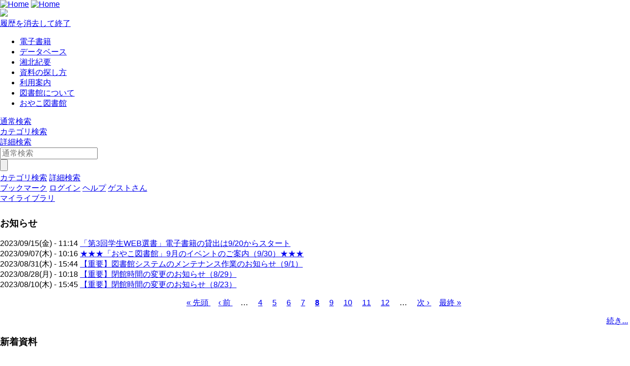

--- FILE ---
content_type: text/html; charset=UTF-8
request_url: https://opac.shohoku.ac.jp/drupal/?q=ja/node/35&page=7%2C%2C1
body_size: 40482
content:




<!DOCTYPE html>
<html lang="ja">
<head>
<meta charset="utf-8">
<meta http-equiv="X-UA-Compatible" content="IE=Edge">
<meta name="viewport" content="width=device-width,initial-scale=1.0,minimum-scale=1.0,user-scalable=no" />
<link rel="stylesheet" href="/opac/assets/drupal-6dedad2582a138d268546aac5f3c3c7b4a2974524dca6a336f5d8e1456d9b2f4.css" media="all" />
<link rel="stylesheet" href="/opac/assets/drupal_green-068167f0f2214a307d685f0054f06cbcfdedf5044f8958a387ec8a1027846c3d.css" media="screen" id="lid-cms-theme-sheet" />

     <link rel="stylesheet" media="all" href="/drupal/sites/default/files/css/css_AycAfGLooav_gnMpy8QcalvjzZmbUqI5Gy1MIwVZglo.css?delta=0&amp;language=ja&amp;theme=limedio2&amp;include=eJw1zG0KgCAQhOELSUIXilWHEHYTdvrATl8k_RkeGHizCtljEiLkYQMpKxhyc8StuYnWG0FrcvG-ZFFsRTz-eB9DqW0eGXbusOGz4mL8drJWDsUDvS0rpQ" />
<link rel="stylesheet" media="all" href="/drupal/sites/default/files/css/css_YvQOYWoV_Rr14AZLtaASq404QxqVRWXvOPKs8bhn9lM.css?delta=1&amp;language=ja&amp;theme=limedio2&amp;include=eJw1zG0KgCAQhOELSUIXilWHEHYTdvrATl8k_RkeGHizCtljEiLkYQMpKxhyc8StuYnWG0FrcvG-ZFFsRTz-eB9DqW0eGXbusOGz4mL8drJWDsUDvS0rpQ" />
  <meta http-equiv="Pragma" content="no-cache"> <meta http-equiv="Cache-Control" content="no-cache">


<link rel="stylesheet" href="/drupal/sites/default/files/drupal_custom.css" media="all" />
<link rel="stylesheet" href="/drupal/sites/default/files/drupal_green_custom.css" media="screen" />
<link rel="stylesheet" href="/opac/assets/drupal_print-67a0be8ea624d23d4d4b5411dcd5e17f765e40399df13be362787c0a03f6afb1.css" media="print" />
<link rel="stylesheet" href="/drupal/sites/default/files/drupal_print_custom.css" media="print" />
<link rel="icon" type="image/x-icon" href="/opac/images/green/favicon.ico" />
<script>
//<![CDATA[
window.gon={};gon.timeout=900000;gon.signedIn=false;gon.urlToRedirect="/opac/system/timeout";gon.pageRangeError="指定されたページは範囲外です。";gon.invalidInputError="入力値に誤りがあります。";gon.illegalCondition="検索条件を入力してください。";gon.helpPage="/help/doku.php?id=ja:help:service";gon.spinnerImage="/opac/images/gif-load.gif";gon.popCloseFallbackPath="/opac/";
//]]>
</script>

<title>    湘北短期大学図書館
</title>
<meta name="keywords" content="" />
<meta name="description" content="" />
<meta name="format-detection" content="telephone=no">

<meta name="twitter:card" content="">
<meta name="twitter:site" content="">
<meta name="twitter:title" content="">
<meta name="twitter:description" content="">
<meta name="twitter:image" content="">

<meta property="og:title" content="" />
<meta property="og:type" content="website" />
<meta property="og:url" content="" />
<meta property="og:image" content="" />
<meta property="og:description" content="" />
<meta name="csrf-param" content="authenticity_token" />
<meta name="csrf-token" content="69ZylOJBHAntgl3blZNJ-FXlBFz3wEohpISme6R8gxg8zTOfMF7C5en72t8G18YsiwLWAQcSHJrvGkajbsjqNw" />
</head>
<body class="exported-layout">
    <div class="c_header" id="header">
  <div class="wrap">
    <div  class="c_logo_area">
      <div class="c_logo">        <div class="c_logo_left">
          <a href="/opac/"><img alt="Home" title="Home" class="c_logo_img" src="/opac/images/green/logo.png" /></a>
          <a href="/opac/"><img alt="Home" title="Home" class="c_logo_img_mobi p_logo_img_sp" src="/opac/images/green/logo_mobi.png" /></a>
        </div>
            <div class="c_logo_right p_logo_right"><img src="/opac/images/green/top-image.png" /></div>
</div>      <div class="c_exit_session p_exit_session">
        <a class="c_logout_buttons pc_only" id="lid-exit-user-session-button" data-remote="true" rel="nofollow" data-method="post" href="/opac/user/session/exit">履歴を消去して終了</a>
      </div>
    </div>
    
    <div class="c_header_message_area">
      
    </div>
  </div>
  <div class="c_header_btn_area p_header_btn_area">
    <a href="/opac/user/top">
            <span class="icon-user"></span>
</a>    <a href="javascript:iconmenue_open()">
        <span class="icon-menu"></span>
</a>  </div>
  <!-- ハンバーガーメニュー -->
  <ul class="menuList l_sp_menuList" style="display: none;">
    <li class="separateLine"></li>
<li><a href='https://opac.shohoku.ac.jp/drupal/ja/node/22' target='_blank'>電子書籍</a></li><li><a href='https://opac.shohoku.ac.jp/drupal/ja/node/19' target='_blank'>データベース</a></li><li><a href='https://shohoku.repo.nii.ac.jp/' target='_blank'>湘北紀要</a></li><li><a href='https://opac.shohoku.ac.jp/drupal/ja/node/201' target='_blank'>資料の探し方</a></li><li><a href='https://opac.shohoku.ac.jp/drupal/ja/node/202' target='_blank'>利用案内</a></li><li><a href='https://opac.shohoku.ac.jp/drupal/ja/node/323' target='_blank'>図書館について</a></li><li><a href='https://opac.shohoku.ac.jp/drupal/ja/node/26' target='_blank'>おやこ図書館</a></li>    <li class="separateLine"></li>
      <li><a href="/opac/category">カテゴリ検索</a></li>
    <li><a href="/opac/complexsearch">詳細検索</a></li>
    <li><a href="/opac/bookmarklist">ブックマーク</a></li>
    <li>
        <a href="/opac/user/login">ログイン</a>
    </li>
    <li>
      
    </li>
    <li>
      <a target="limedio_help" href="/help/doku.php?id=ja:help:service">ヘルプ</a>
    </li>
    <li>
      <a data-remote="true" rel="nofollow" data-method="post" href="/opac/user/session/exit">履歴を消去して終了</a>
    </li>
  </ul>
</div>




  <div id="header_menu" class="p_header_menu c_top_menu">
  <ul class="header_menu_list wrap">
<li><a href='https://opac.shohoku.ac.jp/drupal/ja/node/22' target='_blank'>電子書籍</a></li><li><a href='https://opac.shohoku.ac.jp/drupal/ja/node/19' target='_blank'>データベース</a></li><li><a href='https://shohoku.repo.nii.ac.jp/' target='_blank'>湘北紀要</a></li><li><a href='https://opac.shohoku.ac.jp/drupal/ja/node/201' target='_blank'>資料の探し方</a></li><li><a href='https://opac.shohoku.ac.jp/drupal/ja/node/202' target='_blank'>利用案内</a></li><li><a href='https://opac.shohoku.ac.jp/drupal/ja/node/323' target='_blank'>図書館について</a></li><li><a href='https://opac.shohoku.ac.jp/drupal/ja/node/26' target='_blank'>おやこ図書館</a></li>  </ul>
</div>
      <div id="lid_search_select" class="c_search_select p_search_select">
      <a class="c_active" href="http://opac.shohoku.ac.jp/opac/">通常検索</a>
      <div class="c_line"></div>
          <a class="" href="/opac/category">カテゴリ検索</a>
          <div class="c_line"></div>
      <a class="" href="/opac/complexsearch">詳細検索</a>
    </div>
<div id="lid_search" class="c_search p_search">
  <div class="wrap">
    <form class="c_search_left" id="lid_normal_search_form" action="/opac/search" accept-charset="UTF-8" method="get">

        

        <div class="c_normal_search">
          <input type="text" name="q" id="q" placeholder="通常検索" class="c_search_menu_qq" />
          <div class="c_search_btn_wrap" id="lid_searchBtn">
            <span class="icon-search"></span>
            <input type="button" name="commit" value="" class="c_search_btn" data-disable-with="" />
          </div>
        </div>
            <a class="c_a_search_left" href="/opac/category">カテゴリ検索</a>
        <a class="c_a_search_left" id="lid-complex-search_entry" href="/opac/complexsearch">詳細検索</a>
</form>
    <div class="c_search_right">
      <a class="c_a_search_right" id="lid-top_of_bookmark" href="/opac/bookmarklist">ブックマーク</a>
          <a class="c_a_search_right" id="c_a_login" href="/opac/user/login">ログイン</a>
      
      <a class="c_a_search_right" target="limedio_help" href="/help/doku.php?id=ja:help:service">ヘルプ</a>
      <a class="c_a_mylibrary" id="lid-mylibrary_entry" href="/opac/user/top">
              <span class="icon-user"></span>
    <span id="lid-user-signature">ゲストさん</span><br>マイライブラリ

</a>      
    </div>
  </div>
</div>

  
     <div class="dialog-off-canvas-main-canvas" data-off-canvas-main-canvas>
    


<div id="main">
 
  <div class="breadcrumb">
    
  
    </div>


  


  <div class="wrap">
      <script src='/drupal/core/assets/vendor/jquery/jquery.js'></script>
        <div id="topLeft"  class="region">
    <div data-drupal-messages-fallback class="hidden"></div>
  <div class="views-element-container panel newsArea" id="block-views-block-ozhirase-block-1">
    <h3>お知らせ</h3>
    
    <div><div class="view view-ozhirase view-id-ozhirase view-display-id-block_1 js-view-dom-id-17b6ddaa351f93f7c571ec5b760ec497d6c7a5a25e03a13006e2ee25680c5d7b">
  
    
      
      <div class="view-content">
          <div class="views-row"><span class="views-field views-field-created"><span class="field-content"><time datetime="2023-09-15T11:14:01+09:00" class="datetime">2023/09/15(金) - 11:14</time>
</span></span><span class="views-field views-field-title"><span class="field-content"><a href="/drupal/ja/node/362" hreflang="ja">「第3回学生WEB選書」電子書籍の貸出は9/20からスタート</a></span></span></div>
    <div class="views-row"><span class="views-field views-field-created"><span class="field-content"><time datetime="2023-09-07T10:16:36+09:00" class="datetime">2023/09/07(木) - 10:16</time>
</span></span><span class="views-field views-field-title"><span class="field-content"><a href="/drupal/ja/node/361" hreflang="ja">★★★「おやこ図書館」9月のイベントのご案内（9/30）★★★</a></span></span></div>
    <div class="views-row"><span class="views-field views-field-created"><span class="field-content"><time datetime="2023-08-31T15:44:09+09:00" class="datetime">2023/08/31(木) - 15:44</time>
</span></span><span class="views-field views-field-title"><span class="field-content"><a href="/drupal/ja/node/360" hreflang="ja">【重要】図書館システムのメンテナンス作業のお知らせ（9/1）</a></span></span></div>
    <div class="views-row"><span class="views-field views-field-created"><span class="field-content"><time datetime="2023-08-28T10:18:19+09:00" class="datetime">2023/08/28(月) - 10:18</time>
</span></span><span class="views-field views-field-title"><span class="field-content"><a href="/drupal/ja/node/358" hreflang="ja">【重要】閉館時間の変更のお知らせ（8/29）</a></span></span></div>
    <div class="views-row"><span class="views-field views-field-created"><span class="field-content"><time datetime="2023-08-10T15:45:56+09:00" class="datetime">2023/08/10(木) - 15:45</time>
</span></span><span class="views-field views-field-title"><span class="field-content"><a href="/drupal/ja/node/357" hreflang="ja">【重要】閉館時間の変更のお知らせ（8/23）</a></span></span></div>

    </div>
  
        <nav class="pager" role="navigation" aria-labelledby="pagination-heading">
    <h4 id="pagination-heading" class="visually-hidden">ページ送り</h4>
    <ul class="pager__items js-pager__items">
                    <li class="pager__item pager__item--first">
          <a href="?q=ja/node/35&amp;page=0" title="先頭ページへ">
            <span class="visually-hidden">先頭ページ</span>
            <span aria-hidden="true">« 先頭</span>
          </a>
        </li>
                          <li class="pager__item pager__item--previous">
          <a href="?q=ja/node/35&amp;page=6" title="前のページへ" rel="prev">
            <span class="visually-hidden">前ページ</span>
            <span aria-hidden="true">‹ 前</span>
          </a>
        </li>
                          <li class="pager__item pager__item--ellipsis" role="presentation">&hellip;</li>
                          <li class="pager__item">
                                          <a href="?q=ja/node/35&amp;page=3" title="Go to page 4">
            <span class="visually-hidden">
              ページ
            </span>4</a>
        </li>
              <li class="pager__item">
                                          <a href="?q=ja/node/35&amp;page=4" title="Go to page 5">
            <span class="visually-hidden">
              ページ
            </span>5</a>
        </li>
              <li class="pager__item">
                                          <a href="?q=ja/node/35&amp;page=5" title="Go to page 6">
            <span class="visually-hidden">
              ページ
            </span>6</a>
        </li>
              <li class="pager__item">
                                          <a href="?q=ja/node/35&amp;page=6" title="Go to page 7">
            <span class="visually-hidden">
              ページ
            </span>7</a>
        </li>
              <li class="pager__item is-active">
                                          <a href="?q=ja/node/35&amp;page=7" title="カレントページ" aria-current="page">
            <span class="visually-hidden">
              カレントページ
            </span>8</a>
        </li>
              <li class="pager__item">
                                          <a href="?q=ja/node/35&amp;page=8" title="Go to page 9">
            <span class="visually-hidden">
              ページ
            </span>9</a>
        </li>
              <li class="pager__item">
                                          <a href="?q=ja/node/35&amp;page=9" title="Go to page 10">
            <span class="visually-hidden">
              ページ
            </span>10</a>
        </li>
              <li class="pager__item">
                                          <a href="?q=ja/node/35&amp;page=10" title="Go to page 11">
            <span class="visually-hidden">
              ページ
            </span>11</a>
        </li>
              <li class="pager__item">
                                          <a href="?q=ja/node/35&amp;page=11" title="Go to page 12">
            <span class="visually-hidden">
              ページ
            </span>12</a>
        </li>
                          <li class="pager__item pager__item--ellipsis" role="presentation">&hellip;</li>
                          <li class="pager__item pager__item--next">
          <a href="?q=ja/node/35&amp;page=8" title="次のページへ" rel="next">
            <span class="visually-hidden">次ページ</span>
            <span aria-hidden="true">次 ›</span>
          </a>
        </li>
                          <li class="pager__item pager__item--last">
          <a href="?q=ja/node/35&amp;page=23" title="最終ページへ">
            <span class="visually-hidden">最終ページ</span>
            <span aria-hidden="true">最終 »</span>
          </a>
        </li>
          </ul>
  </nav>

          <div class="more-link"><a href="/drupal/ja/news">続き...</a></div>

      </div>
</div>

    

</div>

   

  <div id="block-limedio-block-11" class="panel linkArea">
    <h3>新着資料</h3>
    
    
            <div class="clearfix text-formatted field field--name-body field--type-text-with-summary field--label-hidden field__item"><iframe src="/cgi-bin/limedio/portal/carousel/new_arrival?locale=ja&amp;theme=cyan" onload="get_frame_height(this.id)" id="new_arrival" scrolling="no" style="width:1px;
min-width:100%;*width:100%;frameborder:0px;"></iframe><script type="text/javascript" src="/limedio/portal/carousel/js/get_frame_height.js"></script></div>
      
    

</div>

   

  <div class="views-element-container panel newsArea" id="block-views-block-zhanshi-block-1">
    <h3>展示</h3>
    
    <div><div class="view view-zhanshi view-id-zhanshi view-display-id-block_1 js-view-dom-id-763f82cd9b54c1602bff7b981d73b52d0328d5720185aabe4ffebcdd1521fa25">
  
    
      
      <div class="view-content">
          <div class="views-row"><span class="views-field views-field-created"><span class="field-content"><time datetime="2025-11-03T14:05:29+09:00" class="datetime">2025/11/03(月) - 14:05</time>
</span></span><span class="views-field views-field-title"><span class="field-content"><a href="/drupal/ja/node/469" hreflang="ja">色で巡る12か月「黒」</a></span></span></div>
    <div class="views-row"><span class="views-field views-field-created"><span class="field-content"><time datetime="2025-11-03T10:01:24+09:00" class="datetime">2025/11/03(月) - 10:01</time>
</span></span><span class="views-field views-field-title"><span class="field-content"><a href="/drupal/ja/node/468" hreflang="ja">先生の本棚2025</a></span></span></div>
    <div class="views-row"><span class="views-field views-field-created"><span class="field-content"><time datetime="2025-11-01T15:06:33+09:00" class="datetime">2025/11/01(土) - 15:06</time>
</span></span><span class="views-field views-field-title"><span class="field-content"><a href="/drupal/ja/node/470" hreflang="ja">「ファッション！」特集</a></span></span></div>
    <div class="views-row"><span class="views-field views-field-created"><span class="field-content"><time datetime="2025-10-01T14:57:04+09:00" class="datetime">2025/10/01(水) - 14:57</time>
</span></span><span class="views-field views-field-title"><span class="field-content"><a href="/drupal/ja/node/466" hreflang="ja">図書館×ゲーム</a></span></span></div>
    <div class="views-row"><span class="views-field views-field-created"><span class="field-content"><time datetime="2025-10-01T12:25:05+09:00" class="datetime">2025/10/01(水) - 12:25</time>
</span></span><span class="views-field views-field-title"><span class="field-content"><a href="/drupal/ja/node/465" hreflang="ja">色で巡る12か月「オレンジ」</a></span></span></div>

    </div>
  
        <nav class="pager" role="navigation" aria-labelledby="pagination-heading--2">
    <h4 id="pagination-heading--2" class="visually-hidden">ページ送り</h4>
    <ul class="pager__items js-pager__items">
                    <li class="pager__item pager__item--first">
          <a href="?q=ja/node/35&amp;page=7%2C%2C0" title="先頭ページへ">
            <span class="visually-hidden">先頭ページ</span>
            <span aria-hidden="true">« 先頭</span>
          </a>
        </li>
                          <li class="pager__item pager__item--previous">
          <a href="?q=ja/node/35&amp;page=7%2C%2C0" title="前のページへ" rel="prev">
            <span class="visually-hidden">前ページ</span>
            <span aria-hidden="true">‹ 前</span>
          </a>
        </li>
                                      <li class="pager__item">
                                          <a href="?q=ja/node/35&amp;page=7%2C%2C0" title="Go to page 1">
            <span class="visually-hidden">
              ページ
            </span>1</a>
        </li>
              <li class="pager__item is-active">
                                          <a href="?q=ja/node/35&amp;page=7%2C%2C1" title="カレントページ" aria-current="page">
            <span class="visually-hidden">
              カレントページ
            </span>2</a>
        </li>
              <li class="pager__item">
                                          <a href="?q=ja/node/35&amp;page=7%2C%2C2" title="Go to page 3">
            <span class="visually-hidden">
              ページ
            </span>3</a>
        </li>
              <li class="pager__item">
                                          <a href="?q=ja/node/35&amp;page=7%2C%2C3" title="Go to page 4">
            <span class="visually-hidden">
              ページ
            </span>4</a>
        </li>
              <li class="pager__item">
                                          <a href="?q=ja/node/35&amp;page=7%2C%2C4" title="Go to page 5">
            <span class="visually-hidden">
              ページ
            </span>5</a>
        </li>
              <li class="pager__item">
                                          <a href="?q=ja/node/35&amp;page=7%2C%2C5" title="Go to page 6">
            <span class="visually-hidden">
              ページ
            </span>6</a>
        </li>
              <li class="pager__item">
                                          <a href="?q=ja/node/35&amp;page=7%2C%2C6" title="Go to page 7">
            <span class="visually-hidden">
              ページ
            </span>7</a>
        </li>
              <li class="pager__item">
                                          <a href="?q=ja/node/35&amp;page=7%2C%2C7" title="Go to page 8">
            <span class="visually-hidden">
              ページ
            </span>8</a>
        </li>
              <li class="pager__item">
                                          <a href="?q=ja/node/35&amp;page=7%2C%2C8" title="Go to page 9">
            <span class="visually-hidden">
              ページ
            </span>9</a>
        </li>
                          <li class="pager__item pager__item--ellipsis" role="presentation">&hellip;</li>
                          <li class="pager__item pager__item--next">
          <a href="?q=ja/node/35&amp;page=7%2C%2C2" title="次のページへ" rel="next">
            <span class="visually-hidden">次ページ</span>
            <span aria-hidden="true">次 ›</span>
          </a>
        </li>
                          <li class="pager__item pager__item--last">
          <a href="?q=ja/node/35&amp;page=7%2C%2C26" title="最終ページへ">
            <span class="visually-hidden">最終ページ</span>
            <span aria-hidden="true">最終 »</span>
          </a>
        </li>
          </ul>
  </nav>

          <div class="more-link"><a href="/drupal/ja/exhibition">続き...</a></div>

      </div>
</div>

    

</div>

   

  <div class="views-element-container panel newsArea" id="block-views-block-toshi-yokannews-block-1">
    <h3>としょかんNEWS</h3>
    
    <div><div class="view view-toshi-yokannews view-id-toshi_yokannews view-display-id-block_1 js-view-dom-id-4b01de8d2c910e8d4af1bb9454062bb46725352016083c721d3ac8f356771ea3">
  
    
      
      <div class="view-content">
          <div class="views-row"><span class="views-field views-field-created"><span class="field-content"><time datetime="2024-01-16T14:53:42+09:00" class="datetime">2024/01/16(火) - 14:53</time>
</span></span><span class="views-field views-field-title"><span class="field-content"><a href="/drupal/ja/node/374" hreflang="ja">「としょかんNEWS」第138号の発行について</a></span></span></div>
    <div class="views-row"><span class="views-field views-field-created"><span class="field-content"><time datetime="2023-08-31T13:42:56+09:00" class="datetime">2023/08/31(木) - 13:42</time>
</span></span><span class="views-field views-field-title"><span class="field-content"><a href="/drupal/ja/node/359" hreflang="ja">「としょかんNEWS」第137号の発行について</a></span></span></div>
    <div class="views-row"><span class="views-field views-field-created"><span class="field-content"><time datetime="2023-01-10T11:25:33+09:00" class="datetime">2023/01/10(火) - 11:25</time>
</span></span><span class="views-field views-field-title"><span class="field-content"><a href="/drupal/ja/node/322" hreflang="ja">「としょかんNEWS」第136号の発行について</a></span></span></div>
    <div class="views-row"><span class="views-field views-field-created"><span class="field-content"><time datetime="2021-01-25T10:23:24+09:00" class="datetime">2021/01/25(月) - 10:23</time>
</span></span><span class="views-field views-field-title"><span class="field-content"><a href="/drupal/ja/node/270" hreflang="ja">「としょかんNEWS」第135号の発行について</a></span></span></div>
    <div class="views-row"><span class="views-field views-field-created"><span class="field-content"><time datetime="2020-06-30T15:08:15+09:00" class="datetime">2020/06/30(火) - 15:08</time>
</span></span><span class="views-field views-field-title"><span class="field-content"><a href="/drupal/ja/node/251" hreflang="ja">「としょかんNEWS」第134号の発行について</a></span></span></div>

    </div>
  
        <nav class="pager" role="navigation" aria-labelledby="pagination-heading--3">
    <h4 id="pagination-heading--3" class="visually-hidden">ページ送り</h4>
    <ul class="pager__items js-pager__items">
                                                        <li class="pager__item is-active">
                                          <a href="?q=ja/node/35&amp;page=7%2C0%2C1" title="カレントページ" aria-current="page">
            <span class="visually-hidden">
              カレントページ
            </span>1</a>
        </li>
              <li class="pager__item">
                                          <a href="?q=ja/node/35&amp;page=7%2C1%2C1" title="Go to page 2">
            <span class="visually-hidden">
              ページ
            </span>2</a>
        </li>
              <li class="pager__item">
                                          <a href="?q=ja/node/35&amp;page=7%2C2%2C1" title="Go to page 3">
            <span class="visually-hidden">
              ページ
            </span>3</a>
        </li>
              <li class="pager__item">
                                          <a href="?q=ja/node/35&amp;page=7%2C3%2C1" title="Go to page 4">
            <span class="visually-hidden">
              ページ
            </span>4</a>
        </li>
              <li class="pager__item">
                                          <a href="?q=ja/node/35&amp;page=7%2C4%2C1" title="Go to page 5">
            <span class="visually-hidden">
              ページ
            </span>5</a>
        </li>
              <li class="pager__item">
                                          <a href="?q=ja/node/35&amp;page=7%2C5%2C1" title="Go to page 6">
            <span class="visually-hidden">
              ページ
            </span>6</a>
        </li>
              <li class="pager__item">
                                          <a href="?q=ja/node/35&amp;page=7%2C6%2C1" title="Go to page 7">
            <span class="visually-hidden">
              ページ
            </span>7</a>
        </li>
              <li class="pager__item">
                                          <a href="?q=ja/node/35&amp;page=7%2C7%2C1" title="Go to page 8">
            <span class="visually-hidden">
              ページ
            </span>8</a>
        </li>
              <li class="pager__item">
                                          <a href="?q=ja/node/35&amp;page=7%2C8%2C1" title="Go to page 9">
            <span class="visually-hidden">
              ページ
            </span>9</a>
        </li>
                          <li class="pager__item pager__item--ellipsis" role="presentation">&hellip;</li>
                          <li class="pager__item pager__item--next">
          <a href="?q=ja/node/35&amp;page=7%2C1%2C1" title="次のページへ" rel="next">
            <span class="visually-hidden">次ページ</span>
            <span aria-hidden="true">次 ›</span>
          </a>
        </li>
                          <li class="pager__item pager__item--last">
          <a href="?q=ja/node/35&amp;page=7%2C27%2C1" title="最終ページへ">
            <span class="visually-hidden">最終ページ</span>
            <span aria-hidden="true">最終 »</span>
          </a>
        </li>
          </ul>
  </nav>

          <div class="more-link"><a href="/drupal/ja/libnews">続き...</a></div>

      </div>
</div>

    

</div>

   
<div class="views-element-container"><div class="view view-frontpage view-id-frontpage view-display-id-page_1 js-view-dom-id-057ab1b0e9fd9b1fee9dca7de2fe23ea4335306e4358f66e20041e551011a15f">
  
    
      
      <div class="view-empty">
    </div>
  
      
          </div>
</div>

  </div>

        <div id="topRight"  class="region">
    
  <div id="block-library-calendar" class="panel linkArea">
    <h3>開館日カレンダー</h3>
    
    <form data-drupal-selector="admin-front-cal" action="/drupal/?q=ja/node/35&amp;page=7%2C%2C1" method="post" id="admin-front-cal" accept-charset="UTF-8">
  <input class="library_tabs library_tab selected" data-library-id="1" data-drupal-selector="edit-0" type="hidden" value="" />
<table class="library_calendar_table" data-drupal-selector="edit-1" id="edit-1" data-striping="1">
  
  
  
      <tbody>
                      <tr class="odd">
                      <td class="pre_month" data-year-id="2025" data-month-id="12"><a href="#!">&lt;&lt;</a></td>
                      <td class="year_month" data-year-id="2026" data-month-id="1" colspan="5">2026年 1月</td>
                      <td class="next_month" data-year-id="2026" data-month-id="2"><a href="#!">&gt;&gt;</a></td>
                  </tr>
                      <tr class="even">
                      <td>月</td>
                      <td>火</td>
                      <td>水</td>
                      <td>木</td>
                      <td>金</td>
                      <td>土</td>
                      <td>日</td>
                  </tr>
                      <tr class="odd">
                      <td colspan="3" style="background-color: #FFFFFF"></td>
                      <td style="background-color: #a9a8a8; color: #000000" title="休館">1</td>
                      <td style="background-color: #a9a8a8; color: #000000" title="休館">2</td>
                      <td style="background-color: #a9a8a8; color: #000000" title="休館">3</td>
                      <td style="background-color: #a9a8a8; color: #000000" title="休館">4</td>
                  </tr>
                      <tr class="even">
                      <td style="background-color: #FFFFFF; color: #000000" title="通常開館：月～金 9:00-18:00／土 9:00-13:00">5</td>
                      <td style="background-color: #FFFFFF; color: #000000" title="通常開館：月～金 9:00-18:00／土 9:00-13:00">6</td>
                      <td style="background-color: #FFFFFF; color: #000000" title="通常開館：月～金 9:00-18:00／土 9:00-13:00">7</td>
                      <td style="background-color: #FFFFFF; color: #000000" title="通常開館：月～金 9:00-18:00／土 9:00-13:00">8</td>
                      <td style="background-color: #FFFFFF; color: #000000" title="通常開館：月～金 9:00-18:00／土 9:00-13:00">9</td>
                      <td style="background-color: #a9a8a8; color: #000000" title="休館">10</td>
                      <td style="background-color: #a9a8a8; color: #000000" title="休館">11</td>
                  </tr>
                      <tr class="odd">
                      <td style="background-color: #a9a8a8; color: #000000" title="休館">12</td>
                      <td style="background-color: #a9a8a8; color: #000000" title="休館">13</td>
                      <td style="background-color: #FFFFFF; color: #000000" title="通常開館：月～金 9:00-18:00／土 9:00-13:00">14</td>
                      <td style="background-color: #FFFFFF; color: #000000" title="通常開館：月～金 9:00-18:00／土 9:00-13:00">15</td>
                      <td style="background-color: #FFFFFF; color: #000000" title="通常開館：月～金 9:00-18:00／土 9:00-13:00">16</td>
                      <td style="background-color: #f1d0ed; color: #000000" title="通常開館+おやこ図書館：土 9:00-13:00">17</td>
                      <td style="background-color: #a9a8a8; color: #000000" title="休館">18</td>
                  </tr>
                      <tr class="even">
                      <td style="background-color: #FFFFFF; color: #000000" title="通常開館：月～金 9:00-18:00／土 9:00-13:00">19</td>
                      <td style="background-color: #FFFFFF; color: #000000" title="通常開館：月～金 9:00-18:00／土 9:00-13:00">20</td>
                      <td style="background-color: #FFFFFF; color: #000000" title="通常開館：月～金 9:00-18:00／土 9:00-13:00">21</td>
                      <td style="background-color: #FFFFFF; color: #000000" title="通常開館：月～金 9:00-18:00／土 9:00-13:00">22</td>
                      <td class="today" style="background-color: #FFFFFF; color: #000000" title="通常開館：月～金 9:00-18:00／土 9:00-13:00">23</td>
                      <td style="background-color: #a9a8a8; color: #000000" title="休館">24</td>
                      <td style="background-color: #a9a8a8; color: #000000" title="休館">25</td>
                  </tr>
                      <tr class="odd">
                      <td style="background-color: #FFFFFF; color: #000000" title="通常開館：月～金 9:00-18:00／土 9:00-13:00">26</td>
                      <td style="background-color: #FFFFFF; color: #000000" title="通常開館：月～金 9:00-18:00／土 9:00-13:00">27</td>
                      <td style="background-color: #FFFFFF; color: #000000" title="通常開館：月～金 9:00-18:00／土 9:00-13:00">28</td>
                      <td style="background-color: #FFFFFF; color: #000000" title="通常開館：月～金 9:00-18:00／土 9:00-13:00">29</td>
                      <td style="background-color: #FFFFFF; color: #000000" title="通常開館：月～金 9:00-18:00／土 9:00-13:00">30</td>
                      <td style="background-color: #f1d0ed; color: #000000" title="通常開館+おやこ図書館：土 9:00-13:00">31</td>
                      <td colspan="1" style="background-color: #FFFFFF"></td>
                  </tr>
          </tbody>
    </table>
<div class="js-form-item form-item js-form-type-textfield form-type-textfield js-form-item-通常開館：月～金-900-1800／土-900-1300 form-item-通常開館：月～金-900-1800／土-900-1300 form-no-label">
        <input readonly="readonly" class="library_color form-text" style="background-color: #FFFFFF; color: #000000" data-drupal-selector="edit-900-1800-900-1300" type="text" id="edit-900-1800-900-1300" name="通常開館：月～金 9:00-18:00／土 9:00-13:00" value="通常開館：月～金 9:00-18:00／土 9:00-13:00" size="8" maxlength="8" />

        </div>
<div class="js-form-item form-item js-form-type-textfield form-type-textfield js-form-item-通常開館おやこ図書館：土-900-1300 form-item-通常開館おやこ図書館：土-900-1300 form-no-label">
        <input readonly="readonly" class="library_color form-text" style="background-color: #f1d0ed; color: #000000" data-drupal-selector="edit-900-1300" type="text" id="edit-900-1300" name="通常開館+おやこ図書館：土 9:00-13:00" value="通常開館+おやこ図書館：土 9:00-13:00" size="8" maxlength="8" />

        </div>
<div class="js-form-item form-item js-form-type-textfield form-type-textfield js-form-item-休館 form-item-休館 form-no-label">
        <input readonly="readonly" class="library_color form-text" style="background-color: #a9a8a8; color: #000000" data-drupal-selector="edit-" type="text" id="edit-" name="休館" value="休館" size="8" maxlength="8" />

        </div>
<br /><a href="/drupal/ja/library_calendar/annual/1/8" data-drupal-selector="edit-annual" id="edit-annual">年間カレンダー</a><input autocomplete="off" data-drupal-selector="form-rhciretpt54i0wzamz6iltipjt2mtmtt-abmlna3a8c" type="hidden" name="form_build_id" value="form-RhcIRetPT54i0WzamZ6IltIPJT2MtmTT_abmLna3A8c" />
<input data-drupal-selector="edit-admin-front-cal" type="hidden" name="form_id" value="admin_front_cal" />

</form>

    

</div>

   

  <div id="block-limedio-block-6" class="panel linkArea">
    <h3>マイライブラリ</h3>
    
    
            <div class="clearfix text-formatted field field--name-body field--type-text-with-summary field--label-hidden field__item"><!-- 非ログイン(ja) --><p><a href="https://opac.shohoku.ac.jp/opac/user/top"><img src="https://opac.shohoku.ac.jp/drupal/sites/default/files/login.png" alt="マイライブラリ" width="40%" height="40%"></a><br>
延長・予約・文献複写依頼など</p>
<!--
<a href="/opac/home/result/ja?q=&target=b"><p>私の本棚</a><br />
-->
</div>
      
    

</div>

   

  <div id="block-limedio-block-8" class="panel linkArea">
    <h3>最新情報［Twitter］</h3>
    
    
            <div class="clearfix text-formatted field field--name-body field--type-text-with-summary field--label-hidden field__item"><blockquote class="twitter-tweet"><!-- ▼Twitter タイムライン　※2023.7 コメントアウト--><p><a class="twitter-timeline" href="https://twitter.com/shohoku_lib?ref_src=twsrc%5Etfw" data-height="500" data-lang="ja">Tweets by shohoku_lib</a>&nbsp;</p>
<script async src="https://platform.twitter.com/widgets.js" charset="utf-8"></script>
<!-- ▲Twitter タイムライン　ここまで--><!-- ▼Twitter ツイート埋め込み　※2023.7 暫定対応、投稿後にURLを取得、コピペして最新のものに差し替えする。--><blockquote class="twitter-tweet"><p lang="ja" dir="ltr">来月2月8日(日)は第51回衆議院議員選挙！<br>現在図書館では、社会や政治を考える本を展示しています📚<br>投票前に“これから”を考えるヒントを探しに来てください💡<a href="https://twitter.com/hashtag/%E6%B9%98%E5%8C%97%E7%9F%AD%E5%A4%A7?src=hash&amp;ref_src=twsrc%5Etfw">#湘北短大</a> <a href="https://twitter.com/hashtag/%E5%9B%B3%E6%9B%B8%E9%A4%A8?src=hash&amp;ref_src=twsrc%5Etfw">#図書館</a> <a href="https://twitter.com/hashtag/%E8%A1%86%E9%99%A2%E9%81%B8?src=hash&amp;ref_src=twsrc%5Etfw">#衆院選</a> <a href="https://t.co/jClzqE1zSD">pic.twitter.com/jClzqE1zSD</a></p>
<p>— 湘北短期大学図書館 (@shohoku_lib) <a href="https://twitter.com/shohoku_lib/status/2014537918367641652?ref_src=twsrc%5Etfw">January 23, 2026</a></p>
</blockquote>
<script async src="https://platform.twitter.com/widgets.js" charset="utf-8"></script></blockquote>
</div>
      
    

</div>

   

  </div>

  </div>
</div>

  </div>
 <script src="/drupal/sites/default/files/js/js_FA-BtY2XrphsMPTBEQXioLNsTtaowE-mKRYsQnb36LE.js?scope=footer&amp;delta=0&amp;language=ja&amp;theme=limedio2&amp;include=eJzLyUwqSiyqjE9OzEnNS0ks0ocxAIL-Cfg"></script>


  


    <div class="c_footer p_footer l_sp_menue_hidden" id="footer">
    <div class="wrap">
      <a class="pageTop" href="#">ページトップ</a>
      <div class="c_footer_link">
      </div>
    </div>
    <div class="c_footer_message_area">
      <script>
  window.addEventListener("load", function() {
    var regex = new RegExp("[?&]" + "trans_url".replace(/[\[\]]/g, "\\$&") + "(=([^&#]*)|&|#|$)");
    var results = regex.exec(window.location.href);
    if (results && results[2]) {
      var trans_url = decodeURIComponent(results[2].replace(/\+/g, " "));
      if(trans_url.indexOf("/")!==0 && trans_url.indexOf("https://"+window.location.host)!==0 && trans_url.indexOf("http://"+window.location.host)!==0){
        alert("Invalid parameter. Transition to the top screen.");
        window.location.href=window.location.protocol+"//"+window.location.host+"/index.html";
      }
    }
  });
</script>ソニー学園湘北短期大学図書館 〒243-8501 神奈川県厚木市温水428 TEL:046-250-8929 E-Mail:<a href=\"mailto:tosho@shohoku.ac.jp\">tosho@shohoku.ac.jp</a>&emsp;Copyright (C) Shohoku College Library. All rights reserved.

    </div>
    
  </div>

  <script src="/opac/assets/application-e54b30266c522544e11b8fdf0b9741172de2f0340d1c0ee1dd3b26cabe0c004c.js"></script>
  <script src="/opac/assets/common/common-56c06eea77a7054fb369df874f8fb97b3341f76647d2a8871c17131a836aed28.js"></script>
  <script src="/opac/assets/top_page-f4096e492633c641877024e0b9e94e3955e0e700e201a83b72749b4ddf85e3c9.js"></script>
  
      <script src="/opac/assets/common/shared-17b599879bd73f5e367b49cfdbcf193cdb2c29b47486353e8062d4290b8f565c.js"></script>
    <script>

        /**
         *  keyword suggest
         */
        $("#q").autocomplete({
            source: function (query, rs) {
                $.ajax({
                    url: '/opac/intellisense',
                    data: {q: query.term},
                    success: function (data) {
                        rs(data);
                    },
                    error: function (data) {
                        rs([]);
                    },
                })
            }
        });
    </script>

</body>
</html>


